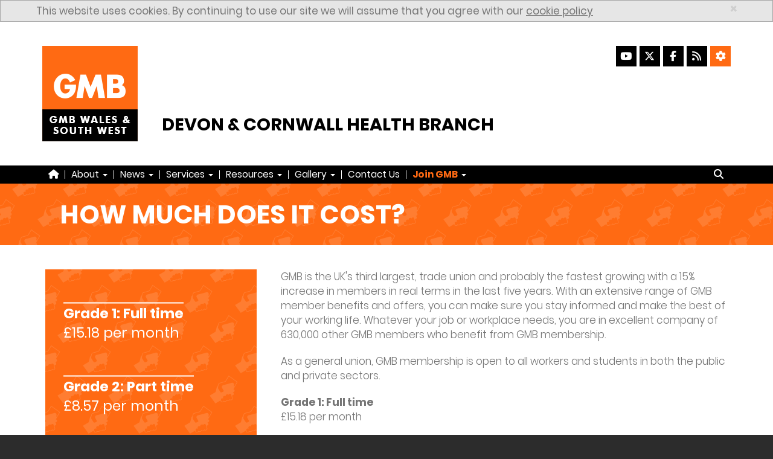

--- FILE ---
content_type: text/html; charset=UTF-8
request_url: https://gmb-plymouth-health.com/how-much-does-it-cost
body_size: 8454
content:
<!DOCTYPE html>
<html lang="en-GB">
<head>
<meta charset="UTF-8">
<meta name="viewport" content="width=device-width, initial-scale=1">
<title>How Much Does It Cost? | Devon &amp; Cornwall Health Branch &#8211; Experts in the World of Work</title>
<style> #pccookiesmessage { display: none; } </style><meta name='robots' content='max-image-preview:large' />
	<style>img:is([sizes="auto" i], [sizes^="auto," i]) { contain-intrinsic-size: 3000px 1500px }</style>
	<link rel='stylesheet' id='wp-block-library-css' href='https://gmb-plymouth-health.com/wp-includes/css/dist/block-library/style.min.css?ver=6.8.3' type='text/css' media='all' />
<style id='classic-theme-styles-inline-css' type='text/css'>
/*! This file is auto-generated */
.wp-block-button__link{color:#fff;background-color:#32373c;border-radius:9999px;box-shadow:none;text-decoration:none;padding:calc(.667em + 2px) calc(1.333em + 2px);font-size:1.125em}.wp-block-file__button{background:#32373c;color:#fff;text-decoration:none}
</style>
<style id='global-styles-inline-css' type='text/css'>
:root{--wp--preset--aspect-ratio--square: 1;--wp--preset--aspect-ratio--4-3: 4/3;--wp--preset--aspect-ratio--3-4: 3/4;--wp--preset--aspect-ratio--3-2: 3/2;--wp--preset--aspect-ratio--2-3: 2/3;--wp--preset--aspect-ratio--16-9: 16/9;--wp--preset--aspect-ratio--9-16: 9/16;--wp--preset--color--black: #000000;--wp--preset--color--cyan-bluish-gray: #abb8c3;--wp--preset--color--white: #ffffff;--wp--preset--color--pale-pink: #f78da7;--wp--preset--color--vivid-red: #cf2e2e;--wp--preset--color--luminous-vivid-orange: #ff6900;--wp--preset--color--luminous-vivid-amber: #fcb900;--wp--preset--color--light-green-cyan: #7bdcb5;--wp--preset--color--vivid-green-cyan: #00d084;--wp--preset--color--pale-cyan-blue: #8ed1fc;--wp--preset--color--vivid-cyan-blue: #0693e3;--wp--preset--color--vivid-purple: #9b51e0;--wp--preset--gradient--vivid-cyan-blue-to-vivid-purple: linear-gradient(135deg,rgba(6,147,227,1) 0%,rgb(155,81,224) 100%);--wp--preset--gradient--light-green-cyan-to-vivid-green-cyan: linear-gradient(135deg,rgb(122,220,180) 0%,rgb(0,208,130) 100%);--wp--preset--gradient--luminous-vivid-amber-to-luminous-vivid-orange: linear-gradient(135deg,rgba(252,185,0,1) 0%,rgba(255,105,0,1) 100%);--wp--preset--gradient--luminous-vivid-orange-to-vivid-red: linear-gradient(135deg,rgba(255,105,0,1) 0%,rgb(207,46,46) 100%);--wp--preset--gradient--very-light-gray-to-cyan-bluish-gray: linear-gradient(135deg,rgb(238,238,238) 0%,rgb(169,184,195) 100%);--wp--preset--gradient--cool-to-warm-spectrum: linear-gradient(135deg,rgb(74,234,220) 0%,rgb(151,120,209) 20%,rgb(207,42,186) 40%,rgb(238,44,130) 60%,rgb(251,105,98) 80%,rgb(254,248,76) 100%);--wp--preset--gradient--blush-light-purple: linear-gradient(135deg,rgb(255,206,236) 0%,rgb(152,150,240) 100%);--wp--preset--gradient--blush-bordeaux: linear-gradient(135deg,rgb(254,205,165) 0%,rgb(254,45,45) 50%,rgb(107,0,62) 100%);--wp--preset--gradient--luminous-dusk: linear-gradient(135deg,rgb(255,203,112) 0%,rgb(199,81,192) 50%,rgb(65,88,208) 100%);--wp--preset--gradient--pale-ocean: linear-gradient(135deg,rgb(255,245,203) 0%,rgb(182,227,212) 50%,rgb(51,167,181) 100%);--wp--preset--gradient--electric-grass: linear-gradient(135deg,rgb(202,248,128) 0%,rgb(113,206,126) 100%);--wp--preset--gradient--midnight: linear-gradient(135deg,rgb(2,3,129) 0%,rgb(40,116,252) 100%);--wp--preset--font-size--small: 13px;--wp--preset--font-size--medium: 20px;--wp--preset--font-size--large: 36px;--wp--preset--font-size--x-large: 42px;--wp--preset--spacing--20: 0.44rem;--wp--preset--spacing--30: 0.67rem;--wp--preset--spacing--40: 1rem;--wp--preset--spacing--50: 1.5rem;--wp--preset--spacing--60: 2.25rem;--wp--preset--spacing--70: 3.38rem;--wp--preset--spacing--80: 5.06rem;--wp--preset--shadow--natural: 6px 6px 9px rgba(0, 0, 0, 0.2);--wp--preset--shadow--deep: 12px 12px 50px rgba(0, 0, 0, 0.4);--wp--preset--shadow--sharp: 6px 6px 0px rgba(0, 0, 0, 0.2);--wp--preset--shadow--outlined: 6px 6px 0px -3px rgba(255, 255, 255, 1), 6px 6px rgba(0, 0, 0, 1);--wp--preset--shadow--crisp: 6px 6px 0px rgba(0, 0, 0, 1);}:where(.is-layout-flex){gap: 0.5em;}:where(.is-layout-grid){gap: 0.5em;}body .is-layout-flex{display: flex;}.is-layout-flex{flex-wrap: wrap;align-items: center;}.is-layout-flex > :is(*, div){margin: 0;}body .is-layout-grid{display: grid;}.is-layout-grid > :is(*, div){margin: 0;}:where(.wp-block-columns.is-layout-flex){gap: 2em;}:where(.wp-block-columns.is-layout-grid){gap: 2em;}:where(.wp-block-post-template.is-layout-flex){gap: 1.25em;}:where(.wp-block-post-template.is-layout-grid){gap: 1.25em;}.has-black-color{color: var(--wp--preset--color--black) !important;}.has-cyan-bluish-gray-color{color: var(--wp--preset--color--cyan-bluish-gray) !important;}.has-white-color{color: var(--wp--preset--color--white) !important;}.has-pale-pink-color{color: var(--wp--preset--color--pale-pink) !important;}.has-vivid-red-color{color: var(--wp--preset--color--vivid-red) !important;}.has-luminous-vivid-orange-color{color: var(--wp--preset--color--luminous-vivid-orange) !important;}.has-luminous-vivid-amber-color{color: var(--wp--preset--color--luminous-vivid-amber) !important;}.has-light-green-cyan-color{color: var(--wp--preset--color--light-green-cyan) !important;}.has-vivid-green-cyan-color{color: var(--wp--preset--color--vivid-green-cyan) !important;}.has-pale-cyan-blue-color{color: var(--wp--preset--color--pale-cyan-blue) !important;}.has-vivid-cyan-blue-color{color: var(--wp--preset--color--vivid-cyan-blue) !important;}.has-vivid-purple-color{color: var(--wp--preset--color--vivid-purple) !important;}.has-black-background-color{background-color: var(--wp--preset--color--black) !important;}.has-cyan-bluish-gray-background-color{background-color: var(--wp--preset--color--cyan-bluish-gray) !important;}.has-white-background-color{background-color: var(--wp--preset--color--white) !important;}.has-pale-pink-background-color{background-color: var(--wp--preset--color--pale-pink) !important;}.has-vivid-red-background-color{background-color: var(--wp--preset--color--vivid-red) !important;}.has-luminous-vivid-orange-background-color{background-color: var(--wp--preset--color--luminous-vivid-orange) !important;}.has-luminous-vivid-amber-background-color{background-color: var(--wp--preset--color--luminous-vivid-amber) !important;}.has-light-green-cyan-background-color{background-color: var(--wp--preset--color--light-green-cyan) !important;}.has-vivid-green-cyan-background-color{background-color: var(--wp--preset--color--vivid-green-cyan) !important;}.has-pale-cyan-blue-background-color{background-color: var(--wp--preset--color--pale-cyan-blue) !important;}.has-vivid-cyan-blue-background-color{background-color: var(--wp--preset--color--vivid-cyan-blue) !important;}.has-vivid-purple-background-color{background-color: var(--wp--preset--color--vivid-purple) !important;}.has-black-border-color{border-color: var(--wp--preset--color--black) !important;}.has-cyan-bluish-gray-border-color{border-color: var(--wp--preset--color--cyan-bluish-gray) !important;}.has-white-border-color{border-color: var(--wp--preset--color--white) !important;}.has-pale-pink-border-color{border-color: var(--wp--preset--color--pale-pink) !important;}.has-vivid-red-border-color{border-color: var(--wp--preset--color--vivid-red) !important;}.has-luminous-vivid-orange-border-color{border-color: var(--wp--preset--color--luminous-vivid-orange) !important;}.has-luminous-vivid-amber-border-color{border-color: var(--wp--preset--color--luminous-vivid-amber) !important;}.has-light-green-cyan-border-color{border-color: var(--wp--preset--color--light-green-cyan) !important;}.has-vivid-green-cyan-border-color{border-color: var(--wp--preset--color--vivid-green-cyan) !important;}.has-pale-cyan-blue-border-color{border-color: var(--wp--preset--color--pale-cyan-blue) !important;}.has-vivid-cyan-blue-border-color{border-color: var(--wp--preset--color--vivid-cyan-blue) !important;}.has-vivid-purple-border-color{border-color: var(--wp--preset--color--vivid-purple) !important;}.has-vivid-cyan-blue-to-vivid-purple-gradient-background{background: var(--wp--preset--gradient--vivid-cyan-blue-to-vivid-purple) !important;}.has-light-green-cyan-to-vivid-green-cyan-gradient-background{background: var(--wp--preset--gradient--light-green-cyan-to-vivid-green-cyan) !important;}.has-luminous-vivid-amber-to-luminous-vivid-orange-gradient-background{background: var(--wp--preset--gradient--luminous-vivid-amber-to-luminous-vivid-orange) !important;}.has-luminous-vivid-orange-to-vivid-red-gradient-background{background: var(--wp--preset--gradient--luminous-vivid-orange-to-vivid-red) !important;}.has-very-light-gray-to-cyan-bluish-gray-gradient-background{background: var(--wp--preset--gradient--very-light-gray-to-cyan-bluish-gray) !important;}.has-cool-to-warm-spectrum-gradient-background{background: var(--wp--preset--gradient--cool-to-warm-spectrum) !important;}.has-blush-light-purple-gradient-background{background: var(--wp--preset--gradient--blush-light-purple) !important;}.has-blush-bordeaux-gradient-background{background: var(--wp--preset--gradient--blush-bordeaux) !important;}.has-luminous-dusk-gradient-background{background: var(--wp--preset--gradient--luminous-dusk) !important;}.has-pale-ocean-gradient-background{background: var(--wp--preset--gradient--pale-ocean) !important;}.has-electric-grass-gradient-background{background: var(--wp--preset--gradient--electric-grass) !important;}.has-midnight-gradient-background{background: var(--wp--preset--gradient--midnight) !important;}.has-small-font-size{font-size: var(--wp--preset--font-size--small) !important;}.has-medium-font-size{font-size: var(--wp--preset--font-size--medium) !important;}.has-large-font-size{font-size: var(--wp--preset--font-size--large) !important;}.has-x-large-font-size{font-size: var(--wp--preset--font-size--x-large) !important;}
:where(.wp-block-post-template.is-layout-flex){gap: 1.25em;}:where(.wp-block-post-template.is-layout-grid){gap: 1.25em;}
:where(.wp-block-columns.is-layout-flex){gap: 2em;}:where(.wp-block-columns.is-layout-grid){gap: 2em;}
:root :where(.wp-block-pullquote){font-size: 1.5em;line-height: 1.6;}
</style>
<link rel='stylesheet' id='pccaptcha-style-css' href='https://gmb-plymouth-health.com/wp-content/plugins/pellacraft-tools/modules/recaptcha/css/style.css?ver=1.1.0' type='text/css' media='all' />
<link rel='stylesheet' id='pellacraft-translate-style-css' href='https://gmb-plymouth-health.com/wp-content/plugins/pellacraft-tools/modules/translate/css/style.css?ver=1.0.1' type='text/css' media='all' />
<link rel='stylesheet' id='poppins-css' href='https://gmb-plymouth-health.com/wp-content/themes/base/skin/gmb/fonts/poppins/css/poppins.css?ver=1.3.8' type='text/css' media='all' />
<link rel='stylesheet' id='opensans-css' href='https://gmb-plymouth-health.com/wp-content/themes/base/fonts/opensans/css/opensans.css?ver=1.3.8' type='text/css' media='all' />
<link rel='stylesheet' id='bootstrap-css' href='https://gmb-plymouth-health.com/wp-content/themes/base/vendor/bootstrap/bootstrap-3.3.7/css/bootstrap.min.css?ver=3.3.7' type='text/css' media='all' />
<link rel='stylesheet' id='owl-carousel-css' href='https://gmb-plymouth-health.com/wp-content/themes/base/vendor/owl-carousel/assets/owl.carousel.min.css?ver=2.2.1' type='text/css' media='all' />
<link rel='stylesheet' id='owl-carousel-theme-css' href='https://gmb-plymouth-health.com/wp-content/themes/base/vendor/owl-carousel/assets/owl.theme.default.min.css?ver=2.2.1' type='text/css' media='all' />
<link rel='stylesheet' id='font-awesome-css' href='https://gmb-plymouth-health.com/wp-content/themes/base/vendor/font-awesome/font-awesome-6.7.1/css/fontawesome.min.css?ver=6.7.1' type='text/css' media='all' />
<link rel='stylesheet' id='font-awesome-solid-css' href='https://gmb-plymouth-health.com/wp-content/themes/base/vendor/font-awesome/font-awesome-6.7.1/css/solid.css?ver=6.7.1' type='text/css' media='all' />
<link rel='stylesheet' id='font-awesome-brands-css' href='https://gmb-plymouth-health.com/wp-content/themes/base/vendor/font-awesome/font-awesome-6.7.1/css/brands.css?ver=6.7.1' type='text/css' media='all' />
<link rel='stylesheet' id='font-awesome-v4-shim-css' href='https://gmb-plymouth-health.com/wp-content/themes/base/vendor/font-awesome/font-awesome-6.7.1/css/v4-shims.css?ver=6.7.1' type='text/css' media='all' />
<link rel='stylesheet' id='socicon-css' href='https://gmb-plymouth-health.com/wp-content/themes/base/vendor/socicon/style.css?ver=3.6.0' type='text/css' media='all' />
<link rel='stylesheet' id='lightcase-css' href='https://gmb-plymouth-health.com/wp-content/themes/base/vendor/lightcase/lightcase-2.4.0/css/lightcase.css?ver=2.4.0' type='text/css' media='all' />
<link rel='stylesheet' id='uikit-css' href='https://gmb-plymouth-health.com/wp-content/themes/base/vendor/uikit/uikit-2.27.4/css/uikit.min.css?ver=2.27.4' type='text/css' media='all' />
<link rel='stylesheet' id='base-css' href='https://gmb-plymouth-health.com/wp-content/themes/base/style.css?ver=1.3.8' type='text/css' media='all' />
<link rel='stylesheet' id='skin-style-css' href='https://gmb-plymouth-health.com/wp-content/themes/base/skin/gmb/style.css?ver=1.3.8' type='text/css' media='all' />
<link rel='stylesheet' id='theme-switcher-style-css' href='https://gmb-plymouth-health.com/wp-content/themes/base/skin/gmb/css/theme-normal.min.css?ver=1.0.1' type='text/css' media='all' />
<!--[if lt IE 9]>
<script type="text/javascript" src="https://gmb-plymouth-health.com/wp-content/themes/base/vendor/html5shiv/html5shiv-3.7.3/html5shiv.min.js?ver=3.7.3" id="html5shiv-js"></script>
<![endif]-->
<link rel="apple-touch-icon" sizes="57x57" href="https://gmb-plymouth-health.com/wp-content/themes/base/skin/gmb/images/favicon/apple-touch-icon-57x57.png?v=EjraeGPimm">
<link rel="apple-touch-icon" sizes="60x60" href="https://gmb-plymouth-health.com/wp-content/themes/base/skin/gmb/images/favicon/apple-touch-icon-60x60.png?v=EjraeGPimm">
<link rel="apple-touch-icon" sizes="72x72" href="https://gmb-plymouth-health.com/wp-content/themes/base/skin/gmb/images/favicon/apple-touch-icon-72x72.png?v=EjraeGPimm">
<link rel="apple-touch-icon" sizes="76x76" href="https://gmb-plymouth-health.com/wp-content/themes/base/skin/gmb/images/favicon/apple-touch-icon-76x76.png?v=EjraeGPimm">
<link rel="apple-touch-icon" sizes="114x114" href="https://gmb-plymouth-health.com/wp-content/themes/base/skin/gmb/images/favicon/apple-touch-icon-114x114.png?v=EjraeGPimm">
<link rel="apple-touch-icon" sizes="120x120" href="https://gmb-plymouth-health.com/wp-content/themes/base/skin/gmb/images/favicon/apple-touch-icon-120x120.png?v=EjraeGPimm">
<link rel="apple-touch-icon" sizes="144x144" href="https://gmb-plymouth-health.com/wp-content/themes/base/skin/gmb/images/favicon/apple-touch-icon-144x144.png?v=EjraeGPimm">
<link rel="apple-touch-icon" sizes="152x152" href="https://gmb-plymouth-health.com/wp-content/themes/base/skin/gmb/images/favicon/apple-touch-icon-152x152.png?v=EjraeGPimm">
<link rel="apple-touch-icon" sizes="180x180" href="https://gmb-plymouth-health.com/wp-content/themes/base/skin/gmb/images/favicon/apple-touch-icon-180x180.png?v=EjraeGPimm">
<link rel="icon" type="image/png" href="https://gmb-plymouth-health.com/wp-content/themes/base/skin/gmb/images/favicon/favicon-32x32.png?v=EjraeGPimm" sizes="32x32">
<link rel="icon" type="image/png" href="https://gmb-plymouth-health.com/wp-content/themes/base/skin/gmb/images/favicon/android-chrome-192x192.png?v=EjraeGPimm" sizes="192x192">
<link rel="icon" type="image/png" href="https://gmb-plymouth-health.com/wp-content/themes/base/skin/gmb/images/favicon/favicon-16x16.png?v=EjraeGPimm" sizes="16x16">
<link rel="manifest" href="https://gmb-plymouth-health.com/wp-content/themes/base/images/favicon/manifest.php">
<link rel="mask-icon" href="https://gmb-plymouth-health.com/wp-content/themes/base/skin/gmb/images/favicon/safari-pinned-tab.svg?v=EjraeGPimm" color="#DA532C">
<link rel="shortcut icon" href="https://gmb-plymouth-health.com/wp-content/themes/base/skin/gmb/images/favicon/favicon.ico?v=EjraeGPimm">
<meta name="msapplication-TileColor" content="#DA532C">
<meta name="msapplication-TileImage" content="https://gmb-plymouth-health.com/wp-content/themes/base/skin/gmb/images/favicon/mstile-144x144.png?v=EjraeGPimm">
<meta name="theme-color" content="#DA532C">
<meta name="description" content="" />
        <script async src="https://www.googletagmanager.com/gtag/js?id=UA-52892175-43"></script>
        <script>
            window.dataLayer = window.dataLayer || [];
            function gtag(){dataLayer.push(arguments);}
            gtag('js', new Date());
            gtag('config', 'UA-52892175-43');
        </script></head>

<body class="wp-theme-base">
<div id="page" class="site">
	<!--[if lt IE 9]>
	<link rel="stylesheet" id="ie8-fix-css"  href="https://gmb-plymouth-health.com/wp-content/themes/base/skin/gmb/css/iefix/ie8.css" type="text/css" media="all" />
	<div class="alert alert-danger alert-dismissable" id="broswer-outdated">
		<div class="container">
			<a href="#" class="close" data-dismiss="alert" aria-label="close">&times;</a>
			<h1>Browser Out-of-Date</h1>
			<p>You are using an outdated web broswer, this means that some parts of our site may not work for you.<br/>To get a modern brower click one of the below:</p>

			<p>
				<a href="https://www.google.com/chrome/" target="_blank" rel="nofollow">Google Chrome</a><br/>
				<a href="https://www.mozilla.org/en-GB/firefox/new/" target="_blank" rel="nofollow">Mozilla Firefox</a><br/>
				<a href="https://support.microsoft.com/en-gb/help/18520/download-internet-explorer-11-offline-installer" target="_blank" rel="nofollow">Internet Explorer</a><br/>
				<a href="https://www.microsoft.com/en-gb/windows/microsoft-edge" target="_blank" rel="nofollow">Microsoft Edge</a><br/>
				<a href="https://www.apple.com/uk/safari/" target="_blank" rel="nofollow">Safari</a><br/>
				<a href="https://www.opera.com/" target="_blank" rel="nofollow">Opera</a>
			</p>
		</div>
	</div>
<![endif]-->

<!--[if lt IE 10]>
	<link rel="stylesheet" id="ie9-fix-css"  href="https://gmb-plymouth-health.com/wp-content/themes/base/skin/gmb/css/iefix/ie9.css" type="text/css" media="all" />
<![endif]-->

	<a class="sr-only" href="#content">Skip to content</a>

	<header id="masthead" class="site-header" role="banner">
        
<div class="alert alert-info alert-dismissable" id="pccookiesmessage">
				<div class="container">
					<a href="#" class="close" data-dismiss="alert" aria-label="close">&times;</a>
					This website uses cookies. By continuing to use our site we will assume that you agree with our <a href="/cookie-policy/">cookie policy</a>
				</div>
			</div>
<div class="container no-gutter" id="header-row">

    <div class="col-md-2 col-sm-3" id="mainLogo">
        <a href="https://gmb-plymouth-health.com"><img src="https://gmb-plymouth-health.com/wp-content/themes/base/skin/gmb/images/site/sw.gif" alt="Devon & Cornwall Health Branch"></a>
    </div><!-- #mainLogo -->

    <div class="col-md-10 col-sm-9">
		<div id="socialContact">
			<div id="social-icons">
			 <a href="https://www.youtube.com/channel/UCtvRI_pd_ZoggDZEt-F-L2g/" aria-label="YouTube" target="_blank" ><i class="fa fa-youtube social-icon" aria-hidden="true"></i></a><a href="https://x.com/GMB_Health/" aria-label="X" target="_blank" ><i class="fa-brands fa-x-twitter social-icon" aria-hidden="true"></i></a><a href="https://www.facebook.com/gmb.plymouth.health/" aria-label="Facebook" target="_blank" ><i class="fa fa-facebook social-icon" aria-hidden="true"></i></a><a href="https://gmb-plymouth-health.com/feed/atom/" target="_blank" aria-label="RSS Feed"><i class="fa fa-rss social-icon" aria-hidden="true"></i></a><a id="settings-icon" href="/accessibility-settings/" aria-label="Accessibility Settings"><i class="fa fa-cog social-icon" aria-hidden="true"></i></a>				<div style="display: none;">
					<div id="google_translate_element" class="pctranslate"></div>
			<script type="text/javascript">
				function googleTranslateElementInit() {
					new google.translate.TranslateElement({pageLanguage: 'en', layout: google.translate.TranslateElement.InlineLayout.HORIZONTAL, autoDisplay: false}, 'google_translate_element');
				}
			</script>
			<script type="text/javascript" src="//translate.google.com/translate_a/element.js?cb=googleTranslateElementInit"></script>				</div>
			</div>
		</div><!-- #socialContact -->

		<div  id="siteName">
			<h1>Devon & Cornwall Health Branch</h1>
		</div><!-- #siteName -->
    </div>



</div><!-- .container -->

<div id="nav-container">
    <div class="container">

		<nav class="navbar navbar-default">
				<button class="navbar-toggle collapsed" type="button" data-toggle="collapse" data-target="#top-menu-base-custom" aria-controls="top-menu-base-custom" aria-expanded="false" aria-label="Toggle navigation">
					<span class='sr-only'>Toggle navigation</span><span class='fa fa-bars' aria-hidden='true'></span> Menu
				</button>

				<div class="collapse navbar-collapse" id="top-menu-base-custom">
					<ul class="nav navbar-nav">
						<li class=""><a href="https://gmb-plymouth-health.com/"><i class="fa fa-home" aria-hidden="true" title="Home"></i><span class="sr-only">Home</span></a></li><li class=" item-divider"><span class="divider-vertical"></span></li><li class=""><a class="dropdown-toggle" data-toggle="dropdown" href="#">About <span class="caret"></span></a><ul class="dropdown-menu"><li class=""><a href="https://gmb-plymouth-health.com/about-us/">About Us!</a></li><li class=""><a href="https://gmb-plymouth-health.com/derriford-hospital-union-office/">Where are we?</a></li><li class=""><a href="https://gmb-plymouth-health.com/meet-the-team">Meet The Team</a></li><li class=""><a href="https://gmb-plymouth-health.com/gmb-union">GMB Union</a></li><li class=""><a href="https://gmb-plymouth-health.com/history-of-gmb">History of GMB</a></li></ul></li><li class=" item-divider"><span class="divider-vertical"></span></li><li class=""><a class="dropdown-toggle" data-toggle="dropdown" href="#">News <span class="caret"></span></a><ul class="dropdown-menu"><li class=""><a href="https://gmb-plymouth-health.com/injury-or-damage-in-employer-car-park/">Personal Injury or damaged car in my work car park?</a></li><li class=""><a href="https://gmb-plymouth-health.com/category/news">Branch News</a></li><li class=""><a href="https://www.facebook.com/gmb.plymouth.health" target="_blank">Branch Facebook</a></li><li class=""><a href="https://x.com/GMB_Health" target="_blank">Branch X</a></li><li class=""><a href="https://x.com/GMBWSW" target="_blank">Regional X</a></li><li class=""><a href="https://www.facebook.com/GMBunion" target="_blank">National Facebook</a></li><li class=""><a href="https://x.com/GMB_union" target="_blank">National X</a></li></ul></li><li class=" item-divider"><span class="divider-vertical"></span></li><li class=""><a class="dropdown-toggle" data-toggle="dropdown" href="#">Services <span class="caret"></span></a><ul class="dropdown-menu"><li class=""><a href="https://www.gmb.org.uk/members/member-benefits" target="_blank">Benefits</a></li><li class=""><a href="https://gmb-plymouth-health.com/education">Education</a></li><li class=""><a href="https://gmb-plymouth-health.com/equalities">Equalities</a></li><li class=""><a href="https://gmb-plymouth-health.com/health-safety">Health &amp; Safety</a></li><li class=""><a href="https://gmb-plymouth-health.com/legal">Legal - UnionLine</a></li><li class=""><a href="https://gmb-plymouth-health.com/credit-union">Money - Credit Union</a></li><li class=""><a href="https://gmb-plymouth-health.com/political-department">Political Department</a></li></ul></li><li class=" item-divider"><span class="divider-vertical"></span></li><li class=""><a class="dropdown-toggle" data-toggle="dropdown" href="#">Resources <span class="caret"></span></a><ul class="dropdown-menu"><li class=""><a href="https://gmb-plymouth-health.com/advice-to-members-workplace-formal-processes-over-the-christmas-new-year-period/">Advice to Members: Workplace Formal Processes Over the Christmas & New Year Period</a></li><li class=""><a href="https://gmb-plymouth-health.com/branch-meeting-25th-february-2025/">Branch Meeting, February 2026</a></li><li class=""><a href="https://gmb-plymouth-health.com/injured-myself-at-work-what-can-i-do/">Injured myself at work, what can I do?</a></li><li class=""><a href="https://gmb-plymouth-health.com/become-a-gmb-union-organiser-at-work/">Become a GMB Union organiser at work</a></li><li class=""><a href="https://gmb-plymouth-health.com/gmb-free-learning-opportunities/">GMB FREE! - Learning & Skills Network</a></li><li class=""><a href="https://gmb-plymouth-health.com/contractual-change-consultation-what-does-that-mean/">Contractual Change & Consultation - What does that mean?</a></li><li class=""><a href="https://gmb-plymouth-health.com/law-on-industrial-action-strikes/">Law on Industrial Action - Strikes ?</a></li><li class=""><a href="https://gmb-plymouth-health.com/tupe-means/">TUPE - Means?</a></li><li class=""><a href="https://gmb-plymouth-health.com/occupational-burnout-help/">Occupational Burnout - HELP!</a></li><li class=""><a href="https://gmb-plymouth-health.com/strike-action-what-are-the-rules/">Strike Action! What are the rules?</a></li><li class=""><a href="https://gmb-plymouth-health.com/2-2-2-2/">NHS Terms & Conditions Handbook</a></li><li class=""><a href="https://gmb-plymouth-health.com/union-related-resources">Union-Related Resources</a></li><li class=""><a href="https://gmb-plymouth-health.com/legal-advice-resources">Legal &amp; Advice Resources</a></li><li class=""><a href="https://gmb-plymouth-health.com/health-safety-resources">Health &amp; Safety Resources</a></li><li class=""><a href="https://gmb-plymouth-health.com/education-resources">Education Resources</a></li><li class=""><a href="https://gmb-plymouth-health.com/equalities-resources">Equalities Resources</a></li></ul></li><li class=" item-divider"><span class="divider-vertical"></span></li><li class=""><a class="dropdown-toggle" data-toggle="dropdown" href="#">Gallery <span class="caret"></span></a><ul class="dropdown-menu"><li class=""><a href="https://gmb-plymouth-health.com/branch-photos">Branch Photos</a></li><li class=""><a href="https://gmb-plymouth-health.com/branch-videos">Branch Videos</a></li><li class=""><a href="https://gmb-plymouth-health.com/national-photos">National Photos</a></li><li class=""><a href="https://gmb-plymouth-health.com/national-videos">National Videos</a></li></ul></li><li class=" item-divider"><span class="divider-vertical"></span></li><li class=""><a href="https://gmb-plymouth-health.com/contact-us">Contact Us</a></li><li class=" item-divider"><span class="divider-vertical"></span></li><li class=""><a class="dropdown-toggle" data-toggle="dropdown" href="#"><span class="menu-join">Join GMB</span> <span class="caret"></span></a><ul class="dropdown-menu"><li class=""><a href="https://gmb-plymouth-health.com/why-join-gmb">Why Join GMB?</a></li><li class=""><a href="https://gmb-plymouth-health.com/how-much-does-it-cost">How Much Does It Cost?</a></li><li class=""><a href="https://www.gmb.org.uk/mygmb-login" target="_blank">Login To The Member's Area</a></li><li class=""><a href="https://gmb-plymouth-health.com/join-gmb-now">Join GMB Now</a></li></ul></li></ul>
					<ul class="search-form-outer"><li><form class="navbar-form" role="search" method="get" action="https://gmb-plymouth-health.com/">
	<div class="input-group">
		<label for="search-form-6973ab86b6ee0">
			<span class="sr-only">Search</span>
		</label>

		<input type="text" class="form-control" placeholder="Search" name="s" id="search-form-6973ab86b6ee0" autocomplete="off">

		<span class="input-group-btn">
			<button type="reset" class="btn btn-default">
				<span class="fa fa-times">
					<span class="sr-only">Close</span>
				</span>
			</button>
			<button type="submit" class="btn btn-default" id="search-submit">
				<span class="fa fa-search">
					<span class="sr-only">Search</span>
				</span>
			</button>
		</span>
	</div>
</form></li></ul>
				</div>
			</nav>    </div><!-- .container -->
</div><!-- #nav-container -->    </header><!-- #masthead -->

		<div class="site-content-contain">
		<div id="content" class="site-content">

<style>
	.entry-header,
	.top-banner,
	.sidebar {
		background-image: url("https://gmb-plymouth-health.com/wp-content/themes/base/skin/gmb/images/pages/page-banners/default.png");
	}
</style>
<header class="entry-header">
	<div class="container">
		<h1 class="entry-title">How Much Does It Cost?</h1>
	</div>
</header>
<div class="container">

	<div class="row page-row has-sidebar">
		<div class="col-md-4 hidden-sm hidden-xs sidebar-wrapper how-much-does-it-cost-sidebar-outer">
			<div class="sidebar sidebar-how-much-does-it-cost" data-mh="page-sidebar">
				
<div style="height: 16.66%;" class="sidebar-outer">
	<div class="sidebar-inner">
		<hr>
		<p>Grade 1: Full time<br/><span class="cost-price">&pound;15.18 per month</span></p>
	</div>
</div>

<div style="height: 16.66%;" class="sidebar-outer">
	<div class="sidebar-inner">
		<hr>
		<p>Grade 2: Part time<br/><span class="cost-price">&pound;8.57 per month</span></p>
	</div>
</div>


<div style="height: 16.66%;" class="sidebar-outer">
	<div class="sidebar-inner">
		<hr>
		<p>Sick &amp; unemployed<br/><span class="cost-price">5p per week</span></p>
	</div>
</div>


<div style="height: 16.66%;" class="sidebar-outer">
	<div class="sidebar-inner">
		<hr>
		<p>Retired life members<br/><span class="cost-price">Free</span></p>
	</div>
</div>


<div style="height: 16.66%;" class="sidebar-outer">
	<div class="sidebar-inner">
		<hr>
		<p>Apprentices<br/><span class="cost-price">£3 per month</span></p>
	</div>
</div>


<div style="height: 16.66%;" class="sidebar-outer">
	<div class="sidebar-inner">
		<hr>
		<p>Non-working students<br/><span class="cost-price">£1 per month</span></p>
	</div>
</div>
			</div>
		</div>

		<div class="col-md-8 col-sm-12 how-much-does-it-cost no-margin" id="content-main" data-mh="page-sidebar">
			<main>
				<p>GMB is the UK's third largest, trade union and probably the fastest growing with a 15% increase in members in real terms in the last five years.
With an extensive range of GMB member benefits and offers, you can make sure you stay informed and make the best of your working life. Whatever your job or workplace needs, you are in excellent company of 630,000 other GMB members who benefit from GMB membership.</p>

<p>As a general union, GMB membership is open to all workers and students in both the public and private sectors. </p>

<p><strong>Grade 1: Full time</strong><br/>&pound;15.18 per month</p>

<p><strong>Grade 2: Part time</strong><br/>&pound;8.57 per month for GMB members working part-time for 20 hours or less and GMB members under 18 years. If you work in a school please check the current GMB rate with your <a href="https://www.gmb.org.uk/region/walesandsouthwest" target="_blank">local GMB office</a>.</p>

<p><strong>Sick &amp; unemployed</strong><br/>5p per week.</p><strong></strong>

<p><strong>Retired life members</strong><br/>If a GMB member retires on or after 1 July 2015, they can apply for free retired life membership within three months of no longer paying contributions in line with rules 45 or 46. To qualify, they have to be permanently retired from paid work, be members for at least 5 years and apply in writing to become retired life members of the union.</p>

<p><strong>Apprentices</strong><br/>£3 per month.</p>

<p><strong>Non-working students</strong><br/>£1 per month. Students who are in employment will continue to pay the rate applicable to their employment and hours of work.</p>

<p>You can join GMB instantly online <a href="/join-gmb-now/">here</a>.</p>
			</main>
		</div>
	</div>
</div>

		</div><!-- #content -->

		<footer class="site-footer" role="contentinfo">
			<div class="container">
				
<p><a href="/terms-conditions/">Terms &amp; Conditions</a> | <a href="/privacy-policy/">Privacy Policy</a> | <a href="/cookie-policy/">Cookie Policy</a></p>

<p><a href="/contact-us/">Contact Us</a> | <a href="/accessibility-settings/">Accessibility Settings</a> | Designed by <a href="https://www.pellacraft.com/" target="_blank">Pellacraft Ltd</a></p>

<p>&copy; 2026 Devon &amp; Cornwall Health Branch, Plymouth Health Branch Office, University Plymouth Hospitals NHS Trust, Level 9, Derriford Hospital, Derriford Road, Plymouth, PL6 8DH</p>			</div><!-- .container -->
		</footer><!-- .site-footer -->
	</div><!-- .site-content-contain -->
</div><!-- #page -->
<script type="speculationrules">
{"prefetch":[{"source":"document","where":{"and":[{"href_matches":"\/*"},{"not":{"href_matches":["\/wp-*.php","\/wp-admin\/*","\/wp-content\/uploads\/*","\/wp-content\/*","\/wp-content\/plugins\/*","\/wp-content\/themes\/base\/*","\/*\\?(.+)"]}},{"not":{"selector_matches":"a[rel~=\"nofollow\"]"}},{"not":{"selector_matches":".no-prefetch, .no-prefetch a"}}]},"eagerness":"conservative"}]}
</script>
<script type="text/javascript" src="https://gmb-plymouth-health.com/wp-content/themes/base/vendor/jquery/jquery-1.12.4.min.js?ver=1.12.4" id="jquery-js"></script>
<script type="text/javascript" src="https://gmb-plymouth-health.com/wp-content/plugins/pellacraft-tools/modules/contact-form/js/contact-form.js?ver=1.1.2" id="pellacraft-contact-form-js"></script>
<script type="text/javascript" id="pellacraft-cookies-js-extra">
/* <![CDATA[ */
var pccookies = {"timeout":"2592000","message":"This website uses cookies. By continuing to use our site we will assume that you agree with our","button":"\u00d7","info":"cookie policy","policy":"\/cookie-policy\/","parent_class":"alert alert-info alert-dismissable","parent_id":"pccookiesmessage","container_class":"container","close_class":"close"};
/* ]]> */
</script>
<script type="text/javascript" src="https://gmb-plymouth-health.com/wp-content/plugins/pellacraft-tools/modules/cookie-consent/js/cookies.js?ver=1.0.2" id="pellacraft-cookies-js"></script>
<script type="text/javascript" id="pellacraft-fontsize-js-extra">
/* <![CDATA[ */
var pcfontsize = {"baseSize":"17","increment":"2","minSize":"10"};
/* ]]> */
</script>
<script type="text/javascript" src="https://gmb-plymouth-health.com/wp-content/plugins/pellacraft-tools/modules/font-resizer/js/resize.js?ver=1.0.1" id="pellacraft-fontsize-js"></script>
<script type="text/javascript" id="pellacraft-themes-js-extra">
/* <![CDATA[ */
var pcthemes = {"base":"https:\/\/gmb-plymouth-health.com\/wp-content\/themes\/base\/","themes":{"normal":{"name":"Reset to Default","css":"https:\/\/gmb-plymouth-health.com\/wp-content\/themes\/base\/skin\/gmb\/css\/theme-normal.min.css?ver=1.3.8","image":"https:\/\/gmb-plymouth-health.com\/wp-content\/plugins\/pellacraft-tools\/modules\/theme-switcher\/images\/theme-normal.gif"},"high-contrast":{"name":"High Contrast","css":"https:\/\/gmb-plymouth-health.com\/wp-content\/themes\/base\/skin\/gmb\/css\/theme-high-contrast.min.css?ver=1.3.8","image":"https:\/\/gmb-plymouth-health.com\/wp-content\/plugins\/pellacraft-tools\/modules\/theme-switcher\/images\/theme-high-contrast.gif"},"low-contrast":{"name":"Low Contrast","css":"https:\/\/gmb-plymouth-health.com\/wp-content\/themes\/base\/skin\/gmb\/css\/theme-low-contrast.min.css?ver=1.3.8","image":"https:\/\/gmb-plymouth-health.com\/wp-content\/plugins\/pellacraft-tools\/modules\/theme-switcher\/images\/theme-low-contrast.gif"},"black-white":{"name":"Black & White","css":"https:\/\/gmb-plymouth-health.com\/wp-content\/themes\/base\/skin\/gmb\/css\/theme-black-white.min.css?ver=1.3.8","image":"https:\/\/gmb-plymouth-health.com\/wp-content\/plugins\/pellacraft-tools\/modules\/theme-switcher\/images\/theme-black-white.gif"}}};
/* ]]> */
</script>
<script type="text/javascript" src="https://gmb-plymouth-health.com/wp-content/plugins/pellacraft-tools/modules/theme-switcher/js/themes.js?ver=1.0.1" id="pellacraft-themes-js"></script>
<script type="text/javascript" id="pellacraft-translate-js-extra">
/* <![CDATA[ */
var pctranslate = {"translateClass":"pctranslate","defaultLanguage":"en"};
/* ]]> */
</script>
<script type="text/javascript" src="https://gmb-plymouth-health.com/wp-content/plugins/pellacraft-tools/modules/translate/js/translate.js?ver=1.0.1" id="pellacraft-translate-js"></script>
<script type="text/javascript" src="https://gmb-plymouth-health.com/wp-content/themes/base/vendor/jquery-match-height/jquery-match-height-0.7.2/jquery.matchHeight-min.js?ver=0.7.2" id="match-height-js"></script>
<script type="text/javascript" src="https://gmb-plymouth-health.com/wp-content/themes/base/vendor/bootstrap/bootstrap-3.3.7/js/bootstrap.min.js?ver=3.3.7" id="bootstrap-js"></script>
<script type="text/javascript" src="https://gmb-plymouth-health.com/wp-content/themes/base/vendor/owl-carousel/owl.carousel.min.js?ver=2.2.1" id="owl-carousel-js"></script>
<script type="text/javascript" src="https://gmb-plymouth-health.com/wp-content/themes/base/js/banners.js?ver=1.3.8" id="theme-banners-js"></script>
<script type="text/javascript" src="https://gmb-plymouth-health.com/wp-content/themes/base/js/menu.js?ver=1.3.8" id="base-menu-js"></script>
<script type="text/javascript" src="https://gmb-plymouth-health.com/wp-content/themes/base/js/header.js?ver=1.3.8" id="base-header-js"></script>
<script type="text/javascript" src="https://gmb-plymouth-health.com/wp-content/themes/base/vendor/lightcase/lightcase-2.4.0/js/lightcase.js?ver=2.4.0" id="lightcase-js"></script>
<script type="text/javascript" src="https://gmb-plymouth-health.com/wp-includes/js/imagesloaded.min.js?ver=5.0.0" id="imagesloaded-js"></script>
<script type="text/javascript" src="https://gmb-plymouth-health.com/wp-includes/js/masonry.min.js?ver=4.2.2" id="masonry-js"></script>
<script type="text/javascript" src="https://gmb-plymouth-health.com/wp-content/themes/base/vendor/uikit/uikit-2.27.4/js/uikit.min.js?ver=2.27.4" id="uikit-js"></script>
<!--[if lt IE 9]>
<script type="text/javascript" src="https://gmb-plymouth-health.com/wp-content/themes/base/vendor/respond/respond-1.4.2/respond.min.js?ver=1.4.2" id="respond-js"></script>
<![endif]-->
<script type="text/javascript" src="https://gmb-plymouth-health.com/wp-content/themes/base/js/main.js?ver=1.3.8" id="main-js-js"></script>
<script>
				var form;

				if (typeof (form = $(".g-recaptcha").closest("form").get(0)) !== "undefined") {
					$("#" + form.id).on("submit", function(e) {
						e.preventDefault();

						grecaptcha.execute();
					});

					function reCaptchaSubmit(token) {
						document.getElementById(form.id).submit();
					}
				}
			</script>
</body>
</html>

--- FILE ---
content_type: text/css
request_url: https://gmb-plymouth-health.com/wp-content/plugins/pellacraft-tools/modules/translate/css/style.css?ver=1.0.1
body_size: 331
content:
/**
 * CSS for the translate modle
 *
 * @package    WordPress Plugins\Pellacraft Tools\modules\translate\css
 * @author     Zoë Martin
 * @author     Sam Brown
 * @copyright  Pellacraft Limited
 * @since      1.0.0
 */

body {
	top: 0px !important;
}

.goog-te-banner-frame {
	display: none !important;
}

#goog-gt-tt, .goog-te-balloon-frame {
	display: none !important;
}

.goog-text-highlight {
	background: none !important;
	box-shadow: none !important;
}

@media screen and (max-width: 600px) {
	#wpadminbar {
		position: fixed;
	}
}

--- FILE ---
content_type: text/css
request_url: https://gmb-plymouth-health.com/wp-content/themes/base/fonts/opensans/css/opensans.css?ver=1.3.8
body_size: 566
content:
@font-face {
	font-family: 'Open Sans';
	src: url("../fonts/Light/OpenSans-Light.eot?v=1.1.0");
	src: url("../fonts/Light/OpenSans-Light.eot?#iefix&v=1.1.0") format("embedded-opentype"), url("../fonts/Light/OpenSans-Light.woff2?v=1.1.0") format("woff2"), url("../fonts/Light/OpenSans-Light.woff?v=1.1.0") format("woff"), url("../fonts/Light/OpenSans-Light.ttf?v=1.1.0") format("truetype"), url("../fonts/Light/OpenSans-Light.svg?v=1.1.0#Light") format("svg");
	font-weight: 300;
	font-style: normal; 
}
@font-face {
	font-family: 'Open Sans';
	src: url("../fonts/LightItalic/OpenSans-LightItalic.eot?v=1.1.0");
	src: url("../fonts/LightItalic/OpenSans-LightItalic.eot?#iefix&v=1.1.0") format("embedded-opentype"), url("../fonts/LightItalic/OpenSans-LightItalic.woff2?v=1.1.0") format("woff2"), url("../fonts/LightItalic/OpenSans-LightItalic.woff?v=1.1.0") format("woff"), url("../fonts/LightItalic/OpenSans-LightItalic.ttf?v=1.1.0") format("truetype"), url("../fonts/LightItalic/OpenSans-LightItalic.svg?v=1.1.0#LightItalic") format("svg");
	font-weight: 300;
	font-style: italic;
}
@font-face {
	font-family: 'Open Sans';
	src: url("../fonts/Regular/OpenSans-Regular.eot?v=1.1.0");
	src: url("../fonts/Regular/OpenSans-Regular.eot?#iefix&v=1.1.0") format("embedded-opentype"), url("../fonts/Regular/OpenSans-Regular.woff2?v=1.1.0") format("woff2"), url("../fonts/Regular/OpenSans-Regular.woff?v=1.1.0") format("woff"), url("../fonts/Regular/OpenSans-Regular.ttf?v=1.1.0") format("truetype"), url("../fonts/Regular/OpenSans-Regular.svg?v=1.1.0#Regular") format("svg");
	font-weight: normal;
	font-style: normal; 
}
@font-face {
	font-family: 'Open Sans';
	src: url("../fonts/Italic/OpenSans-Italic.eot?v=1.1.0");
	src: url("../fonts/Italic/OpenSans-Italic.eot?#iefix&v=1.1.0") format("embedded-opentype"), url("../fonts/Italic/OpenSans-Italic.woff2?v=1.1.0") format("woff2"), url("../fonts/Italic/OpenSans-Italic.woff?v=1.1.0") format("woff"), url("../fonts/Italic/OpenSans-Italic.ttf?v=1.1.0") format("truetype"), url("../fonts/Italic/OpenSans-Italic.svg?v=1.1.0#Italic") format("svg");
	font-weight: normal;
	font-style: italic;
}
@font-face {
	font-family: 'Open Sans';
	src: url("../fonts/Semibold/OpenSans-Semibold.eot?v=1.1.0");
	src: url("../fonts/Semibold/OpenSans-Semibold.eot?#iefix&v=1.1.0") format("embedded-opentype"), url("../fonts/Semibold/OpenSans-Semibold.woff2?v=1.1.0") format("woff2"), url("../fonts/Semibold/OpenSans-Semibold.woff?v=1.1.0") format("woff"), url("../fonts/Semibold/OpenSans-Semibold.ttf?v=1.1.0") format("truetype"), url("../fonts/Semibold/OpenSans-Semibold.svg?v=1.1.0#Semibold") format("svg");
	font-weight: 600;
	font-style: normal;
}
@font-face {
	font-family: 'Open Sans';
	src: url("../fonts/SemiboldItalic/OpenSans-SemiboldItalic.eot?v=1.1.0");
	src: url("../fonts/SemiboldItalic/OpenSans-SemiboldItalic.eot?#iefix&v=1.1.0") format("embedded-opentype"), url("../fonts/SemiboldItalic/OpenSans-SemiboldItalic.woff2?v=1.1.0") format("woff2"), url("../fonts/SemiboldItalic/OpenSans-SemiboldItalic.woff?v=1.1.0") format("woff"), url("../fonts/SemiboldItalic/OpenSans-SemiboldItalic.ttf?v=1.1.0") format("truetype"), url("../fonts/SemiboldItalic/OpenSans-SemiboldItalic.svg?v=1.1.0#SemiboldItalic") format("svg");
	font-weight: 600;
	font-style: italic;
}
@font-face {
	font-family: 'Open Sans';
	src: url("../fonts/Bold/OpenSans-Bold.eot?v=1.1.0");
	src: url("../fonts/Bold/OpenSans-Bold.eot?#iefix&v=1.1.0") format("embedded-opentype"), url("../fonts/Bold/OpenSans-Bold.woff2?v=1.1.0") format("woff2"), url("../fonts/Bold/OpenSans-Bold.woff?v=1.1.0") format("woff"), url("../fonts/Bold/OpenSans-Bold.ttf?v=1.1.0") format("truetype"), url("../fonts/Bold/OpenSans-Bold.svg?v=1.1.0#Bold") format("svg");
	font-weight: bold;
	font-style: normal;
}
@font-face {
	font-family: 'Open Sans';
	src: url("../fonts/BoldItalic/OpenSans-BoldItalic.eot?v=1.1.0");
	src: url("../fonts/BoldItalic/OpenSans-BoldItalic.eot?#iefix&v=1.1.0") format("embedded-opentype"), url("../fonts/BoldItalic/OpenSans-BoldItalic.woff2?v=1.1.0") format("woff2"), url("../fonts/BoldItalic/OpenSans-BoldItalic.woff?v=1.1.0") format("woff"), url("../fonts/BoldItalic/OpenSans-BoldItalic.ttf?v=1.1.0") format("truetype"), url("../fonts/BoldItalic/OpenSans-BoldItalic.svg?v=1.1.0#BoldItalic") format("svg");
	font-weight: bold;
	font-style: italic; 
}
@font-face {
	font-family: 'Open Sans';
	src: url("../fonts/ExtraBold/OpenSans-ExtraBold.eot?v=1.1.0");
	src: url("../fonts/ExtraBold/OpenSans-ExtraBold.eot?#iefix&v=1.1.0") format("embedded-opentype"), url("../fonts/ExtraBold/OpenSans-ExtraBold.woff2?v=1.1.0") format("woff2"), url("../fonts/ExtraBold/OpenSans-ExtraBold.woff?v=1.1.0") format("woff"), url("../fonts/ExtraBold/OpenSans-ExtraBold.ttf?v=1.1.0") format("truetype"), url("../fonts/ExtraBold/OpenSans-ExtraBold.svg?v=1.1.0#ExtraBold") format("svg");
	font-weight: 800;
	font-style: normal;
}
@font-face {
	font-family: 'Open Sans';
	src: url("../fonts/ExtraBoldItalic/OpenSans-ExtraBoldItalic.eot?v=1.1.0");
	src: url("../fonts/ExtraBoldItalic/OpenSans-ExtraBoldItalic.eot?#iefix&v=1.1.0") format("embedded-opentype"), url("../fonts/ExtraBoldItalic/OpenSans-ExtraBoldItalic.woff2?v=1.1.0") format("woff2"), url("../fonts/ExtraBoldItalic/OpenSans-ExtraBoldItalic.woff?v=1.1.0") format("woff"), url("../fonts/ExtraBoldItalic/OpenSans-ExtraBoldItalic.ttf?v=1.1.0") format("truetype"), url("../fonts/ExtraBoldItalic/OpenSans-ExtraBoldItalic.svg?v=1.1.0#ExtraBoldItalic") format("svg");
	font-weight: 800;
	font-style: italic;
}

--- FILE ---
content_type: text/css
request_url: https://gmb-plymouth-health.com/wp-content/themes/base/skin/gmb/style.css?ver=1.3.8
body_size: 3881
content:
/*****************************************************************************************************************************
 * Skin Styling
 *
 * This document contains non-colour styles only.
 *
 * @author    Zoë Martin
 * @author    Sam Brown
 * @copyright Pellacraft Limited
 *
 * Contents
 *      1. Global
 *      2. Cookie Notice
 *      3. Header
 *      4. Nav
 *          4.1. Nav Search Form
 *      5. Content
 *      	5.1. Home Page
 *      	5.2. Contact Page
 *      	5.3. Twitter Pages
 *      	5.4. Facebook Pages
 *      	5.5. News Pages
 *      	5.6. Gallery Pages
 *      6. Sidebar
 *      7. Footer
 *****************************************************************************************************************************/

/*****************************************************************************************************************************
 * 1. Global
 *****************************************************************************************************************************/
* {
	font-size: 1em;
	font-family: "Poppins", Arial, sans-serif;
}

body {
    font-family: "Poppins", Arial, sans-serif;
	font-size: 16px;
}

img {
	max-width: 100%;
	height: auto;
}

h1 {
	font-size: 2em;
	font-family: "Poppins", Arial, sans-serif;
	margin-top: 0;
}

h2 {
	font-size: 2em;
	font-family: "Poppins", Arial, sans-serif;
}

h3 {
	font-size: 1.5em;
	font-family: "Poppins", Arial, sans-serif;
	margin-top: 0;
}

h4 {
	font-size: 1.35em;
	font-family: "Poppins", Arial, sans-serif;
	margin-top: 0;
	font-weight: 700;
}

h5 {
	font-size: 1.2em;
	font-family: "Poppins", Arial, sans-serif;
	margin-top: 0;
	font-weight: 700;
}

h6 {
	font-size: 1em;
	font-family: "Poppins", Arial, sans-serif;
	margin-top: 0;
	font-weight: 700;
}

.col-md-4.col-sm-4 h1 {
	width: 100%;
}

a {
	cursor: pointer;
}

p {
	margin: 0 0 20px;
	font-family: "Poppins", Arial, sans-serif;
}

.carousel-caption {
	text-align: left;
}

#content {
	font-weight: 300;
}

#content a {
	line-height: 1.5em;
}

#content a.facebook-share:hover,
#content a.tweet-share:hover {
	box-shadow: none;
}

#content a.tweet-share,
#content a.facebook-share {
	font-size: 0.75em;
	position: relative;
    height: 20px;
    box-sizing: border-box;
    padding: 1px 8px 1px 6px;
    border-radius: 3px;
	box-shadow: none;
}

.grecaptcha-badge-set,
.grecaptcha-badge {
    transform: scale(0.77);
    -webkit-transform: scale(0.77);
    transform-origin: 0 0;
    -webkit-transform-origin: 0 0;
	box-shadow: none;
}

/* Small devices (tablets, 768px and up) */
@media (min-width: 768px) {
    div[class*="col-"] {
		padding-left:20px;
		padding-right:20px;
	}

	h1 {
		font-size: 2.5em;
		font-family: "Poppins", Arial, sans-serif;
		margin-top: 0;
	}
}

/* Medium devices (desktops, 992px and up) */
@media (min-width: 992px) {
    div[class*="col-"] {
		padding-left:20px;
		padding-right:20px;
	}
}

/* Large devices (large desktops, 1200px and up) */
@media (min-width: 1200px) {
    div[class*="col-"] {
		padding-left:20px;
		padding-right:20px;
	}
}

/*****************************************************************************************************************************
 * 2. Cookie Notice
 *****************************************************************************************************************************/
#pccookiesmessage {
    margin-bottom: 0;
    padding-top: 5px;
    padding-bottom: 5px;
	border-radius: 0;
}

#pccookiesmessage a {
    text-decoration: underline;
}

#pccookiesmessage .close {
    text-decoration: none;
}

@media screen and (min-width: 768px) {
	#pccookiesmessage .container {
		max-width: 100% !important;
	}
}

/*****************************************************************************************************************************
 * 3. Header
 *****************************************************************************************************************************/
#header-row {
    margin-bottom: 40px;
    padding-top: 40px;
}

#siteName h1 {
    font-weight: 700;
    font-size: 1.7em;
    margin: 0;
    text-transform: uppercase;
}

#social-icons {
	text-align: center;
	margin-top: 40px;
	position: relative;
	z-index: 10;
}

#social-icons a {
	width: 2em;
	height: 2em;
	margin-left: 0.3em;
	margin-bottom: 0.3em;
	display: inline-block;
	text-align: center;
}

.social-icon {
	 margin-top: 8px;
}

.socicon-yammer {
	display: inline-block;
	font-size: 0.985em;
	line-height: 0.985em;
}

#masthead>.container {
	text-align: center;
}

#header-contact {
	text-align: center;
}

#siteName h1 {
	padding: 10px
}

@media (min-width: 768px) {
	#masthead>.container {
		text-align: left;
	}

	#social-icons {
		margin-top: 0;
		float: right;
	}

	#header-contact {
		text-align: right;
	}

	#siteName {
		position: relative;
	}

	#siteName h1 {
		position: absolute;
		bottom: 7px;
		padding:0;
	}

	#siteName {
		height: 158px;
	}
}

@media  (min-width: 991px) {
	#siteName {
		padding-left: 25px;
	}
}

@media (min-width: 1200px) {
	#siteName {
		padding-left: 8px;
	}
}

/*****************************************************************************************************************************
 * 4. Nav
 *****************************************************************************************************************************/
#site-navigation {
    margin-bottom: 0;
}

.navbar {
	margin-bottom: 0;
}

.menu-join {
	font-weight: 700;
}

.navbar-default {
    border: none;
}

.dropdown-menu {
    padding-top: 0;
    padding-bottom: 0;
    border: 1px solid;
    border-radius: 0;
	font-size: 1em;
	top: 29px;
	left: -1px;
}

.navbar-toggle {
	float: none;
	border: none;
}

.btn .fa {
	font-size: 1.15em;
}

.dropdown-menu>li>a {
	padding-left: 10px;
}

li.open a.dropdown-toggle {
	border-color: #ffffff
}

.navbar .divider-vertical {
    height: 14px;
	margin-top:	8px;
	width: 1px;
	display: inline-block;
}

.nav>li.item-divider {
	display: none;
}

.search-form-outer {
	padding: 0;
}

.search-form-outer li {
	list-style-type: none;
}

.navbar-form {
	padding: 0;
	margin: 0;
}

@media (min-width: 768px) {
	.nav>li.item-divider {
		display: block;
	}

	li.open a.dropdown-toggle,
	.navbar-default .navbar-nav>li>a:hover {
		z-index: 9999;
		margin: 0 -1px;
		border-left: 1px solid;
		border-right: 1px solid;
		outline: none;
	}

    .navbar-collapse {
		padding-top: 0px !important;
		padding-right: 38px !important;
		padding-left: 0px !important;
	}

    .navbar-nav>li>a {
        padding: 5px 10px;
    }

    .navbar {
        min-height: 30px;
    }

	.navbar-collapse .nav > .divider-vertical {
		display: none;
    }
}

/*****************************************************************************************************************************
 * 4.1. Nav Search Form
 ******************************************************************************************************************************/
::-webkit-input-placeholder { /* Chrome */
	opacity: 1 !important;
}
:-ms-input-placeholder { /* IE 10+ */
	opacity: 1 !important;
}
::-moz-placeholder { /* Firefox 19+ */
	opacity: 1 !important;
}
:-moz-placeholder { /* Firefox 4 - 18 */
	opacity: 1 !important;
}

.navbar-default .navbar-collapse,
.navbar-default .navbar-form {
	border: none;
	box-shadow: none;
}

.navbar-collapse form[role="search"] button[type="reset"] {
	display: none;
}

.navbar-form {
	max-width: 100%;
}

.navbar-form input {
	box-shadow: none;
}

@media (min-width: 768px) {
	.navbar-collapse form[role="search"] {
		position: absolute;
		top: 0px;
		right: 0px;
		width: 100%;
		padding: 0px;
		margin: 0px;
	}

	.navbar-collapse form[role="search"] button,
	.navbar-collapse form[role="search"] input {
		border-radius: 0px;
		border-width: 0px;
		font-style: italic;
		box-shadow: none;
	}

	.navbar-collapse form[role="search"].active button[type="reset"] {
		display: inline-block;
	}

	.input-group {
		width: 100%;
	}

	.navbar-form .input-group .input-group-btn {
		width: 1%;
	}

	.navbar-form .input-group .input-group-btn .btn.btn-default {
		padding: 5px 12px;
	}

	.navbar-collapse form[role="search"]:not(.active) button[type="reset"] {
		display: none;
	}

	.navbar-collapse form[role="search"]:not(.active) {
		width: 50px;
	}

	.navbar-collapse form[role="search"] {
		text-align: right;
	}

	.navbar-collapse form[role="search"] input {
		opacity: 0;
		display: none;
		height: 30px;
	}

	.navbar-collapse form[role="search"].active,
    .navbar-collapse form[role="search"].active input {
		width: 100%;
        display: table-cell;
		opacity: 1;
	}
}

/*****************************************************************************************************************************
 * 5. Content
 *****************************************************************************************************************************/
.goog-te-gadget {
	white-space: normal !important;
}

#content {
	margin-bottom: 40px;
}

#content a {
	word-wrap: break-word;
}

#content a:hover, #content a:focus  {
	text-decoration: none;
}

.content-row:not(:last-child) {
	margin-bottom: 40px;
}

.content-row ul {
	margin-left: 30px;
}

#content-main h3 {
	font-weight: 700;
	margin-bottom: 5px;
}

.entry-title {
	padding: 30px;
    text-transform: uppercase;
    margin-bottom: 0;
	font-weight: 700;
}

.list-with-sub-items ol {
	counter-reset: item;
	display: block;
	list-style: decimal outside;
    margin: 10px 0;
    padding: 0 0 0 1.5em;
}

.list-with-sub-items>ol>li {
	font-weight: 700;
}

.list-with-sub-items>ol>li ol {
	font-weight: 400;
}

.list-with-sub-items li {
	display: block;
	position: relative;
}

.list-with-sub-items li:before {
	content: counters(item, ".") ". ";
	counter-increment: item;
	position: absolute;
}

.list-with-sub-items ol>li:before {
	 left: -1.75em;
}

.list-with-sub-items ol>li>ol>li:before {
	 left: -2.5em;
}

.list-with-sub-items ol>li>ol>li>ol>li:before {
	 left: -3.5em;
}

.goog-te-gadget, .goog-te-combo,
.goog-logo-link,
.goog-logo-link:link {
	font-size: 1em !important;
	font-family: "Poppins", Arial, sans-serif !important;
	font-weight: 400 !important;
}

#content a.page-numbers,
#content a.page-numbers:hover {
	box-shadow: none;
	font-weight: 700;
}

.pagination {
	display: block;
	text-align: center;
}

.page-numbers.current {
	font-weight: 400;
}

.next.page-numbers,
.prev.page-numbers {
	font-size:  0.8em;
}

.post-navigation {
	text-align: center;
}

.nav-title i {
	font-size:  0.8em;
}

#content .post-navigation .nav-previous a,
#content .post-navigation .nav-next a {
	box-shadow: none;
	font-weight: 700;
}

#content-main.single,
#content-main.events {
	margin-top:0;
}

.single-title {
	text-transform: uppercase;
	font-weight: 700;
	word-wrap: break-word;
}

.event-title {
	text-transform: uppercase;
	font-weight: 700;
}

.resource-row:not(:last-child) {
	margin-bottom: 80px;
}

#content-main .resource-row h3 {
	margin-bottom: 5px;
}

#content a.close,
#content a.close:hover {
	text-decoration: none;
	box-shadow: none;
}

#content-main p:last-child {
	margin-bottom: 0;
}

.cost-price {
	font-weight: 400;
}

.admin-bar .lightcase-icon-close {
	margin-top: 34px !important;
}

#content .sidebar-contact-us a {
	box-shadow: none;
	display: inline-block;
	word-break: break-all;
}

#content .sidebar-contact-us a:hover,
#content .sidebar-contact-us a:active,
#content .sidebar-contact-us a:focus {
	box-shadow: none;
	text-decoration: underline
}

.carousel-caption {
	bottom: 0;
	padding: 10px;
	left: 0;
}

.carousel-caption h3 {
	font-size: 1em;
	font-weight: 700;
}

.carousel-caption p {
	display: none;
	margin-bottom: 0;
}

@media (min-width: 992px) and (max-width: 1200px) {
	h1.entry-title {
		font-size: 2em;
	}
}

@media screen and (min-width: 768px) {
	.home-box-header {
		overflow: hidden;
		max-height: 190px;
	}
}

@media screen and (min-width: 576px) {
	.carousel-caption {
		left: 5%;
	}

	.carousel-caption h3 {
		margin-bottom: 7px;
	}

	.carousel-caption p {
		display: block;
		font-size: 0.75em;
	}
}

@media screen and (min-width: 768px) {
	.carousel-caption {
		left: 5%;
		padding: 20px;
		bottom: 0;
	}

	.carousel-caption h3 {
		font-size: 1.5em;
	}

	.carousel-caption p {
		font-size: 1em;
	}
}

@media screen and (min-width: 991px) {
	.carousel-caption {
		right: 20%;
		padding: 30px;
		bottom: 0;
	}

	.carousel-caption h3 {
		font-size: 1.75em;
		font-weight: 700;
	}

	.carousel-caption p {
		font-size: 1em;
	}
}

@media screen and (min-width: 1100px) {
	.carousel-caption {
		left: 10%;
	}
}

@media screen and (min-width: 1200px) {
	.carousel-caption {
		left: 20%;
		bottom: 20px;
	}

	.carousel-caption p {
		font-size: 1.3em;
	}
}

/*****************************************************************************************************************************
 * 5.1. Home Page
 *****************************************************************************************************************************/
.home-box-title a {
	text-transform: uppercase;
	font-size: 1em;
	font-weight: 700;
}

.home-row>div {
	margin-bottom: 40px;
}

h3.home-box-title {
	margin-bottom: 10px;
	line-height: 1.3em;
}

.home-box-content-link {
	font-weight: 700;
}

.home-box-content-text {
	padding-left: 20px;
	padding-top: 20px;
	padding-bottom: 20px;
	margin: 0;
	word-wrap: break-word;
}

.home-box-header {
    margin-bottom: 20px;
}

#home-event-list {
	list-style: none;
	padding-left: 0;
}

.home-box-content-text img {
    width: 100%;
}

#content .home-news a,
#content .home-news a:hover {
	box-shadow: none;
	text-decoration: underline;
}

.home-news {
	padding: 40px 0;
}

.home-news-title,
.home-news .home-box .pc-facebook-post-header,
.home-news .home-box .pc-twitter-tweet-header {
	padding-bottom: 20px;
	font-weight: 700;
}

.home-news-footer,
.home-news .home-box .pc-facebook-post-footer,
.home-news .home-box .pc-twitter-tweet-footer {
	padding-top: 20px;
	padding-left: 20px;
}

.home-news .home-box .home-box-header {
	margin-bottom: 0;
	border: 1px solid;
}

.home-news .home-box .home-box-content-text {
	padding-left: 0;
}

.home-news .home-box .pc-facebook-post-message,
.home-news .home-box .pc-twitter-tweet-message {
	padding-left: 20px;
}

.home-news .home-box .home-box-header.home-panel-row img {
	min-height: 100%;
	min-width: 100%;
}

.home-box-header-image-container {
	width: 100%;
	height: 300px;
	overflow: hidden;
	background-position: center;
	background-size: cover;
}

.home-news .home-box .home-box-title {
	padding-bottom: 20px;
	margin-bottom: 0;
}

#home-banners-bottom {
	margin-top: 40px;
}

.event-title.summary {
	margin-bottom: 5px;
}

#home-banners-top {
	margin-bottom: 40px;
}

#home-banners-top .owl-item>div {
	max-height: 330px;
	overflow: hidden;
}

#home-banners-bottom .owl-item>div {
	max-height: 294px;
	overflow: hidden;
}

.home-content-top {
	padding: 20px;
}

@media (min-width:768px) {
	.home-box-header-image-container {
		height: 200px;
	}
}

/*****************************************************************************************************************************
 * 5.2. Contact Page
 *****************************************************************************************************************************/
label {
	font-weight: 400;
}

.terms-conditions label {
	font-weight: 700;
}

.contact-textarea {
	width: 100%;
	resize: none;
	height: 15em;
	border-radius: 3px;
	border: 1px solid;
	padding: 5px;
}

.contact-field {
	width: 100%;
	border-radius: 3px;
	border: 1px solid;
	padding: 5px;
}

.contact-row {
	margin-bottom: 20px;
}

.contact-submit,
.contact-submit:focus {
	margin-top: 20px;
	border-radius: 3px;
	padding: 5px 20px;
	font-size: 1.3125em;
    text-transform: uppercase;
    font-weight: 700;
	box-sizing: border-box;
	border-width: 1px;
	outline: none;
	border-style: solid;
}

.contact-submit:active {
	transform: translateY(1px);
}

.google-maps {
	border: none;
	height: 15em;
	width: 100%;
}

.google-maps-outer {
	margin-top: 20px;
}

.content-image-left {
	float:left;
	min-width: 100%;
	margin: 40px 40px 40px 0;
}

.content-image-right {
	float:right;
	min-width: 100%;
	margin: 40px 0 40px 40px;
}

.entry-header {
	margin-bottom: 40px;
}

@media (min-width: 500px) {
	.content-image-right {
		max-width: 50%;
		min-width: 0;
	}

	.content-image-left {
		max-width: 50%;
		min-width: 0;
	}
}

@media (min-width: 768px) {
	.navbar-nav>li {
		font-size: 0.9em;
	}
}

@media (min-width: 992px) {
	.contact-field {
		width: 50%;
	}
}

/*****************************************************************************************************************************
 * 5.3. Twitter Pages
 *****************************************************************************************************************************/
.twitter-row:not(:last-child) {
	margin-bottom: 40px;
}

.pc-twitter-tweet-header a {
	font-weight: 700;
}

.pc-twitter-tweet-footer {
	padding-top: 20px;
	font-style: italic;
}

/*****************************************************************************************************************************
 * 5.4. Facebook Pages
 *****************************************************************************************************************************/
.facebook-row img {
	width: 100%
}

.facebook-row:not(:last-child) {
	margin-bottom: 40px;
}

.pc-facebook-post-header a {
	font-weight: 700;
}

.pc-facebook-post-footer {
	padding-top: 20px;
	font-style: italic;
}

/*****************************************************************************************************************************
 * 5.5. News Pages
 *****************************************************************************************************************************/
.news-row img {
	width: 100%
}

.news-row:not(:last-child) {
	margin-bottom: 40px;
}

.pc-news-post-header a {
	font-weight: 700;
}

.pc-news-post-footer {
	padding-top: 20px;
	font-style: italic;
}

.post-title {
	text-transform: uppercase;
	font-weight: 700;
}

/*****************************************************************************************************************************
 * 5.6. Gallery Pages
 *****************************************************************************************************************************/
.lightcase-icon-prev:hover,
.lightcase-icon-prev:active,
.lightcase-icon-prev:focus,
.lightcase-icon-next:hover,
.lightcase-icon-next:active,
.lightcase-icon-next:focus,
.lightcase-icon-close:hover,
.lightcase-icon-close:active,
.lightcase-icon-close:focus {
	text-decoration: none;
}

.gallery-caption {
	font-size: 1em;
	padding: 20px;
}

.grid-item {
	margin-bottom: 40px;
}

.gallery-title {
	font-size: 1em;
	font-weight: 700;
}

.youtube-play {
	position: absolute;
	left: calc(50% - 43px);
	top: calc(50% - 43px);
	cursor: pointer;
}

.video-gallery-thumbnail {
	opacity: 0.5;
	position: absolute;
	height: 100%;
	width: 100%;
}

.photo-gallery-thumbnail {
	position: absolute;
	width: 100%;
}

.grid {
	margin: 0 -15px;
	word-wrap: break-word;
}

.grid-item-content {
	border: 1px solid;
}

.gallery-album-name {
	text-transform: uppercase;
	font-weight: 700;
	font-size: 2.5em;
	margin-top: 40px;
	line-height: 1em;
}

.gallery-album-name:first-child {
	margin-top: 0px;
}

.item-logo {
	margin-bottom: 20px;
}

/*****************************************************************************************************************************
 * 6. Sidebar
 *****************************************************************************************************************************/
.sidebar {
	padding: 30px;
}

.sidebar p {
	font-weight: 700;
}

.sidebar-outer {
	position: relative;
}

.sidebar-inner {
	position: absolute;
	top: 50%;
	transform: translateY(-50%);
	-ms-transform: translateY(-50%);

}

.sidebar-inner hr {
	margin-bottom: 0;
	border-width: 2px;
}

.sidebar-inner p {
	font-size: 1.353em;
}

/*****************************************************************************************************************************
 * 7. Footer
 *****************************************************************************************************************************/
.site-footer .container {
    font-size: 0.823em;
    text-align: center;
    padding-top: 20px;
}

.site-footer a {
    font-size: 1em;
    text-decoration: underline;
}


--- FILE ---
content_type: text/css
request_url: https://gmb-plymouth-health.com/wp-content/themes/base/skin/gmb/css/theme-normal.min.css?ver=1.0.1
body_size: 1219
content:
h1{color:#000}body,p,h2,h3,h4,li,label{color:#757575}em{color:#757575}#pccookiesmessage{color:#757575;background-color:#e6e6e6;border-color:#a6a6a6}#pccookiesmessage a{color:#757575}#pccookiesmessage a:active,#pccookiesmessage a:focus,#pccookiesmessage a:hover{color:#757575}#social-icons a{background-color:#000;color:#fff}#social-icons a#settings-icon{background-color:#ff6a13}#nav-container{background-color:#000}.menu-join{color:#ff6a13}.navbar-default{background-color:#000}.dropdown-menu>.active>a{background-color:#404040}.dropdown-menu>.active>a:focus,.dropdown-menu>.active>a:hover{background-color:#404040}.navbar-default .navbar-nav>li>a{color:#fff}.navbar-default .navbar-nav>li>a:active,.navbar-default .navbar-nav>li>a:focus,.navbar-default .navbar-nav>li>a:hover{color:#fff}.navbar-default .navbar-nav>li>a:hover{background-color:#404040}.navbar-default .navbar-nav>.active>a{background-color:#404040;color:#fff}.navbar-default .navbar-nav>.active>a:focus,.navbar-default .navbar-nav>.active>a:hover{background-color:#404040;color:#fff}.navbar-default .navbar-nav>.open>a{background-color:#404040;color:#fff}.navbar-default .navbar-nav>.open>a:focus,.navbar-default .navbar-nav>.open>a:hover{background-color:#404040;color:#fff}.dropdown-menu{background-color:#404040;border-color:#fff}.dropdown-menu>li>a{color:#fff}.dropdown-menu>li>a:active,.dropdown-menu>li>a:hover,.dropdown-menu>li>a:focus{color:#fff;background-color:#000}.nav .open>a{border-color:#fff}.nav .open>a:focus,.nav .open>a:hover{border-color:#fff}.navbar .divider-vertical{background-color:#fff}.navbar-default .navbar-toggle{color:#fff;border-radius:0}.navbar-default .navbar-toggle:hover,.navbar-default .navbar-toggle:active,.navbar-default .navbar-toggle:focus{background-color:#404040}.navbar-default .navbar-nav .open .dropdown-menu>li>a{color:#fff}.navbar-default .navbar-nav .open .dropdown-menu>li>a:hover,.navbar-default .navbar-nav .open .dropdown-menu>li>a:active,.navbar-default .navbar-nav .open .dropdown-menu>li>a:focus{background-color:#404040;color:#fff}@media screen and (min-width: 768px){.navbar-default .navbar-nav .open .dropdown-menu>li>a:hover,.navbar-default .navbar-nav .open .dropdown-menu>li>a:active,.navbar-default .navbar-nav .open .dropdown-menu>li>a:focus{background-color:#000;color:#fff}}::-webkit-input-placeholder{color:#fff !important}:-ms-input-placeholder{color:#fff !important}::-moz-placeholder{color:#fff !important}:-moz-placeholder{color:#fff !important}form[role="search"].active input{background-color:#505050;color:#fff}.navbar-form .btn-default{background-color:#000;color:#fff}.navbar-form .btn-default:active:focus{background-color:#404040;color:#fff}.navbar-form .input-group-btn button{color:#fff;color:#fff;border-color:#fff}.navbar-form .input-group-btn button:hover{background-color:#404040}.navbar-form input{border-color:#fff}#page{background-color:#fff}#content a{color:#757575;box-shadow:inset 0 -1px 0 0 #ff6a13}#content a:hover{box-shadow:inset 0 -1px 0 0 #757575}#content-main h3{color:#ff6a13}.entry-header{background-color:#ff6a13}h1.entry-title{color:#fff}.top-banner{background-color:#ff6a13}.goog-te-gadget,.goog-te-combo,.goog-logo-link{color:#757575 !important}#content a.page-numbers,.page-numbers{color:#ff6a13}#content .post-navigation .nav-previous a,#content .post-navigation .nav-next a{color:#ff6a13}.single-title{color:#ff6a13}#content-main h3.gallery-title{color:#fff}.gallery-caption{background-color:#000}.gallery-caption p{color:#fff}#content .gallery-caption a{color:#fff;box-shadow:inset 0 -3px 0 0 #000,inset 0 -4px 0 0 #ff6a13}#content .gallery-caption a:hover{box-shadow:inset 0 -3px 0 0 #000,inset 0 -4px 0 0 #fff}.youtube-play{color:#CD201F}.youtube-play:hover{color:#000}.grid-item-content{border-color:#dbdbdb}#content a.tweet-share{background-color:#1b95e0;color:#fff}#content a.facebook-share{background-color:#4267b2;color:#fff}.home-news{background-color:#ff6a13}.home-news{color:#fff}#content .home-news a{color:#fff}.home-news .home-box .home-box-header{border-color:#fff}.carousel-caption{background-color:rgba(0,0,0,0.5)}.carousel-caption h3{color:#fff}.carousel-caption p{color:#fff}.home-content-top{background:#757575;color:#fff}#content .home-content-top a,#content .home-box-title,#content .home-box.content-link{color:#fff}.contact-textarea{background-color:#f9f9f9;box-shadow:1px 1px 0px 1px #fbfbfb;border-color:#d3d3d3}.contact-field{background-color:#f9f9f9;box-shadow:1px 1px 0px 1px #fbfbfb;border-color:#d3d3d3}.contact-field:focus{outline-color:#ff6a13}.contact-textarea:focus{outline-color:#ff6a13}.contact-submit,.contact-submit:focus{color:#ffffff;background-color:#ff6a13;border-color:#df5200;box-shadow:0 1px 0 #df5200;text-shadow:0 -1px 1px #df5200,1px 0 1px #df5200,0 1px 1px #df5200,-1px 0 1px #df5200}.contact-submit:hover{background:#ff6a13;border-color:#df5200}.contact-submit:active{background:#ff6a13;border-color:#df5200;box-shadow:inset 0 2px 0 #df5200}.contact-required{color:#ff6a13}#content .sidebar-contact-us a{color:#fff}.sidebar{background-color:#ff6a13;color:#fff}.sidebar p{color:#fff}.sidebar-inner hr{border-color:#fff}html,body,.site-footer{background-color:#2c2c2c}.site-footer p{color:#fff}.site-footer a{color:#fff}.site-footer a:hover,.site-footer a:active,.site-footer a:focus{color:#fff}
/*# sourceMappingURL=theme-normal.min.css.map */


--- FILE ---
content_type: text/javascript
request_url: https://gmb-plymouth-health.com/wp-content/themes/base/js/header.js?ver=1.3.8
body_size: 570
content:
/**
 * JavaScript for the sticky header
 *
 * @package    WordPress Themes\Base\js
 * @author     Sam Brown
 * @author     Zoë Martin
 * @copyright  Pellacraft Limited
 * @since      1.0.0
 * @file
 */
(function ($) {
	/**
	 * If the page is just the right height the affix header get stuck where it turns on and then off again, this combats that
	 *
	 * @since		1.0.0
	 * @return		void
	 */
	function stickyHeader() {
		/**
		 * If the document height minus the header and nav height is less than the window
		 *
		 * Remove the affix
		 *
		 * Else set the affix
		 */
		if (($(document).height() - ($('#masthead').outerHeight() + $('nav').outerHeight())) < $(window).height()) {
			$('#nav-container').removeAttr('data-offset-top');
			$('#nav-container').removeAttr('data-spy');
			$(window).off('.affix');
			$('#nav-container').removeData('bs.affix').removeClass('affix affix-top affix-bottom');

		} else {
			$('#nav-container').affix({
				offset: {
					top: ($('#masthead').outerHeight() - $('nav').outerHeight())
				}
			});
		}
	}

	//On load and resize
	$(window).on("resize", function () {
		stickyHeader();
	}).resize();
})(jQuery);

--- FILE ---
content_type: text/javascript
request_url: https://gmb-plymouth-health.com/wp-content/themes/base/js/main.js?ver=1.3.8
body_size: 614
content:
/**
 * This file contains the skin JS functions
 *
 * @package		WordPress Themes\Base\js
 * @author     	Sam Brown
 * @author     	Zoë Martin
 * @copyright  	Pellacraft Limited
 * @since      	1.0.0
 * @file
 */
(function ($) {
	//Runtime
	$(function() {
		//If needed display the translate widget
		if ($('#translate-widget').length) {
			$("#google_translate_element").prependTo("#translate-widget");
			$(".goog-te-combo:first").attr('selected','selected');
		}

		//Initialise the lightbox
		$('a[data-rel^=lightcase]').lightcase({

			 onStart : {
				custom: function() {
					$('.twitter-video_tmp').each(function() {
						 $( this ).addClass( "twitter-video" );
						 $( this ).removeClass("twitter-video_tmp");
					});


					if ($('.twitter-video_tmp').length > 0) {
						twttr.widgets.load();
					}
				}
			 }
		});

		$.fn.matchHeight._update();
	});

	//Initialise the masonry
	$('.grid').masonry({
		itemSelector: '.grid-item',
		columnWidth: '.grid-sizer',
		percentPosition: true
	});

	$("#pcfontsize-minus").on('pcfontsize.done', function() {
		$.fn.matchHeight._update();
	});

	$("#pcfontsize-reset").on('pcfontsize.done', function() {
		$.fn.matchHeight._update();
	});

	$("#pcfontsize-plus").on('pcfontsize.done', function() {
		$.fn.matchHeight._update();
	});

})(jQuery);

--- FILE ---
content_type: text/javascript
request_url: https://gmb-plymouth-health.com/wp-content/themes/base/js/banners.js?ver=1.3.8
body_size: 371
content:
/**
 * JavaScript for the banner carousels
 *
 * @package		WordPress Themes\Base\js
 * @author     	Sam Brown
 * @author     	Zoë Martin
 * @copyright  	Pellacraft Limited
 * @since      	1.0.0
 * @file
 */
(function($) {
	$(function(){
		$("#home-banners-top").owlCarousel({
			loop:true,
			dots: false,
			items: 1,
			autoplay: true,
			autoplayHoverPause: true
		});

		$("#home-banners-bottom").owlCarousel({
			loop:true,
			dots: false,
			margin: 40,
			autoplay: true,
			autoplayHoverPause: true,
			autoplayTimeout: 10000,
			responsive : {
				0 : {
					items: 1,
					slideBy: 1
				},
				480 : {
					items: 2,
					slideBy: 2
				},
				768 : {
					items: 3,
					slideBy: 3
				}
			}
		});
	});
})(jQuery);

--- FILE ---
content_type: text/javascript
request_url: https://gmb-plymouth-health.com/wp-content/plugins/pellacraft-tools/modules/theme-switcher/js/themes.js?ver=1.0.1
body_size: 713
content:
/**
 * Switch the themes
 *
 * @package    WordPress Plugins\Pellacraft Tools\modules\theme-switcher\js
 * @author     Zoë Martin
 * @author     Sam Brown
 * @copyright  Pellacraft Limited
 * @since      1.0.0
 */

/**
 * Constructor for this module
 *
 * @param 		string theme The theme to be switched to
 * @return		void
 * @since 		1.0.0
 * @return 		void
 */
function setTheme(theme) {
	//Get the CSS element
	var element = document.getElementById('theme-switcher-style-css');

	//If there has been no change, return out
	if (pcthemes.themes[theme]['css'] == element.getAttribute('href')) {
		return;
	}

	//If the theme is defined change the CSS file location to that of the new theme
	if(pcthemes.themes !== undefined && pcthemes.themes[theme] !== undefined) {
		element.setAttribute('href', pcthemes.themes[theme]['css']);
	}

	//Define the date now
	var expiry = new Date();

	//Add 30 days
	var interval = expiry.getTime() + (30 * 24 * 3600);

	//Set the expiry time
	expiry.setTime(interval);

	//Save the cookie
	document.cookie = 'pcthemes-theme=' + theme + ';expires=' + expiry.toGMTString() + ';path=/';
}

//Get the cookie
var settings = document.cookie.split(';');

/**
 * Loop through the settings
 * If a theme has been found switch to it
 */
for(var ca = 0; ca < settings.length; ca++) {
	var value = settings[ca].split('=');
	if(value[0].trim() == 'pcthemes-theme') {
		setTheme(value[1]);
	}
}

--- FILE ---
content_type: text/javascript
request_url: https://gmb-plymouth-health.com/wp-content/themes/base/js/menu.js?ver=1.3.8
body_size: 1035
content:
/**
 * JavaScript for the menu items and search
 *
 * @package    WordPress Themes\Base\js
 * @author     Sam Brown
 * @author     Zoë Martin
 * @copyright  Pellacraft Limited
 * @since      1.0.0
 * @file
 */
(function ($) {
	/**
	 * Close the search when the close button is clicked
	 *
	 * @since		1.0.0
	 * @return		void
	 */
	function closeSearch() {
		var form = $('.navbar-collapse form[role="search"].active');
		form.find('input').val('');
		form.removeClass('active');
	}

	$(function () {
		// Remove Search if user Resets Form or hits Escape!
		$('body, .navbar-collapse form[role="search"] button[type="reset"]').on('click keyup', function(event) {
			if (event.which == 27 && $('.navbar-collapse form[role="search"]').hasClass('active') || $(event.currentTarget).attr('type') == 'reset') {
				closeSearch();
			}
		});

		// Show Search if form is not active
		// event.preventDefault() is important, this prevents the form from submitting
		$(document).on('click', '.navbar-collapse form[role="search"]:not(.active) button[type="submit"]', function(event) {
			event.preventDefault();
			var $form = $(this).closest('form'),
			$input = $form.find('input');
			$form.addClass('active');
			$input.focus();
		});

		//Clear the form when the state changes
		$('.navbar-toggle').click(function() {
			$('.navbar-collapse form[role="search"]').toggleClass('active');

			var form = $('.navbar-collapse form[role="search"].active');
			form.find('input').val('');
		});

		//Prevent items from overflowing out of the menu
		$("#top-menu-base-custom li").on("show.bs.dropdown", function(e) {
			//Get the dropdown child
			var dropdown = $(this).find('.dropdown-menu');

			/**
			 * Get the left offset of the parent and add the dropdown width to it
			 *
			 * If this width is greater than the document width and the dropdown is not wider than the document
			 *
			 * Right align the item
			 *
			 * Else, left align it
			 */
			if (((($(this).offset().left + dropdown.width()) > ($(document).width() - 10))) && ($(document).width() > dropdown.width())) {
				dropdown.css('left', 'auto');
				dropdown.css('right', '-1px');
			} else {
				dropdown.css('right', 'auto');
				dropdown.css('left', '-1px');
			}
		});
	});

	//When we go into mobile, close the search
	$(window).on('resize', function () {
		if (window.innerWidth > 768) {
			$('#top-menu-base-custom').collapse('hide');
			closeSearch();
		}
	});
})(jQuery);